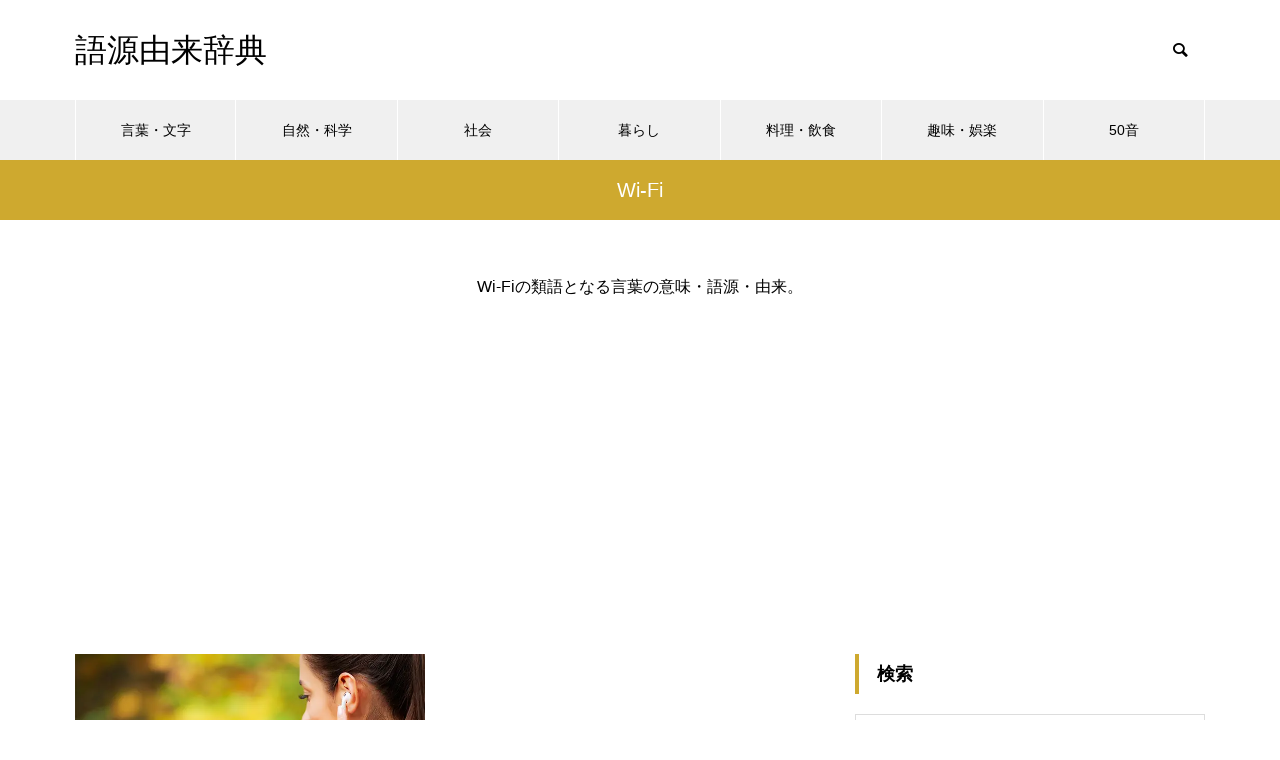

--- FILE ---
content_type: text/html; charset=UTF-8
request_url: https://gogen-yurai.jp/list/wi-fi/
body_size: 12702
content:
<!DOCTYPE html>
<html class="pc" lang="ja">
<head>
<meta charset="UTF-8">
<!--[if IE]><meta http-equiv="X-UA-Compatible" content="IE=edge"><![endif]-->
<meta name="viewport" content="width=device-width">

<meta name="description" content="">
<link rel="pingback" href="https://gogen-yurai.jp/xmlrpc.php">
<link rel="shortcut icon" href="https://gogen-yurai.jp/wp-content/uploads/2021/01/title.jpg">
<meta name='robots' content='index, follow, max-image-preview:large, max-snippet:-1, max-video-preview:-1' />

	<!-- This site is optimized with the Yoast SEO Premium plugin v26.6 (Yoast SEO v26.8) - https://yoast.com/product/yoast-seo-premium-wordpress/ -->
	<title>Wi-Fiの類語 - 語源由来辞典</title>
	<link rel="canonical" href="https://gogen-yurai.jp/list/wi-fi/" />
	<meta property="og:locale" content="ja_JP" />
	<meta property="og:type" content="article" />
	<meta property="og:title" content="Wi-Fi アーカイブ" />
	<meta property="og:description" content="Wi-Fiの類語となる言葉の意味・語源・由来。" />
	<meta property="og:url" content="https://gogen-yurai.jp/list/wi-fi/" />
	<meta property="og:site_name" content="語源由来辞典" />
	<meta name="twitter:card" content="summary_large_image" />
	<meta name="twitter:site" content="@gogen_allguide" />
	<script type="application/ld+json" class="yoast-schema-graph">{"@context":"https://schema.org","@graph":[{"@type":"CollectionPage","@id":"https://gogen-yurai.jp/list/wi-fi/","url":"https://gogen-yurai.jp/list/wi-fi/","name":"Wi-Fiの類語 - 語源由来辞典","isPartOf":{"@id":"https://gogen-yurai.jp/#website"},"primaryImageOfPage":{"@id":"https://gogen-yurai.jp/list/wi-fi/#primaryimage"},"image":{"@id":"https://gogen-yurai.jp/list/wi-fi/#primaryimage"},"thumbnailUrl":"https://gogen-yurai.jp/wp-content/uploads/229094354_675.jpg","breadcrumb":{"@id":"https://gogen-yurai.jp/list/wi-fi/#breadcrumb"},"inLanguage":"ja"},{"@type":"ImageObject","inLanguage":"ja","@id":"https://gogen-yurai.jp/list/wi-fi/#primaryimage","url":"https://gogen-yurai.jp/wp-content/uploads/229094354_675.jpg","contentUrl":"https://gogen-yurai.jp/wp-content/uploads/229094354_675.jpg","width":675,"height":450},{"@type":"BreadcrumbList","@id":"https://gogen-yurai.jp/list/wi-fi/#breadcrumb","itemListElement":[{"@type":"ListItem","position":1,"name":"ホーム","item":"https://gogen-yurai.jp/"},{"@type":"ListItem","position":2,"name":"Wi-Fi"}]},{"@type":"WebSite","@id":"https://gogen-yurai.jp/#website","url":"https://gogen-yurai.jp/","name":"語源由来辞典","description":"","potentialAction":[{"@type":"SearchAction","target":{"@type":"EntryPoint","urlTemplate":"https://gogen-yurai.jp/?s={search_term_string}"},"query-input":{"@type":"PropertyValueSpecification","valueRequired":true,"valueName":"search_term_string"}}],"inLanguage":"ja"}]}</script>
	<!-- / Yoast SEO Premium plugin. -->


<link rel='dns-prefetch' href='//codoc.jp' />
<link rel="alternate" type="application/rss+xml" title="語源由来辞典 &raquo; フィード" href="https://gogen-yurai.jp/feed/" />
<link rel="alternate" type="application/rss+xml" title="語源由来辞典 &raquo; Wi-Fi タグのフィード" href="https://gogen-yurai.jp/list/wi-fi/feed/" />
<style id='wp-img-auto-sizes-contain-inline-css' type='text/css'>
img:is([sizes=auto i],[sizes^="auto," i]){contain-intrinsic-size:3000px 1500px}
/*# sourceURL=wp-img-auto-sizes-contain-inline-css */
</style>
<link rel='stylesheet' id='style-css' href='https://gogen-yurai.jp/wp-content/themes/muum_tcd085/style.css?ver=1.2.3' type='text/css' media='all' />
<style id='wp-block-library-inline-css' type='text/css'>
:root{--wp-block-synced-color:#7a00df;--wp-block-synced-color--rgb:122,0,223;--wp-bound-block-color:var(--wp-block-synced-color);--wp-editor-canvas-background:#ddd;--wp-admin-theme-color:#007cba;--wp-admin-theme-color--rgb:0,124,186;--wp-admin-theme-color-darker-10:#006ba1;--wp-admin-theme-color-darker-10--rgb:0,107,160.5;--wp-admin-theme-color-darker-20:#005a87;--wp-admin-theme-color-darker-20--rgb:0,90,135;--wp-admin-border-width-focus:2px}@media (min-resolution:192dpi){:root{--wp-admin-border-width-focus:1.5px}}.wp-element-button{cursor:pointer}:root .has-very-light-gray-background-color{background-color:#eee}:root .has-very-dark-gray-background-color{background-color:#313131}:root .has-very-light-gray-color{color:#eee}:root .has-very-dark-gray-color{color:#313131}:root .has-vivid-green-cyan-to-vivid-cyan-blue-gradient-background{background:linear-gradient(135deg,#00d084,#0693e3)}:root .has-purple-crush-gradient-background{background:linear-gradient(135deg,#34e2e4,#4721fb 50%,#ab1dfe)}:root .has-hazy-dawn-gradient-background{background:linear-gradient(135deg,#faaca8,#dad0ec)}:root .has-subdued-olive-gradient-background{background:linear-gradient(135deg,#fafae1,#67a671)}:root .has-atomic-cream-gradient-background{background:linear-gradient(135deg,#fdd79a,#004a59)}:root .has-nightshade-gradient-background{background:linear-gradient(135deg,#330968,#31cdcf)}:root .has-midnight-gradient-background{background:linear-gradient(135deg,#020381,#2874fc)}:root{--wp--preset--font-size--normal:16px;--wp--preset--font-size--huge:42px}.has-regular-font-size{font-size:1em}.has-larger-font-size{font-size:2.625em}.has-normal-font-size{font-size:var(--wp--preset--font-size--normal)}.has-huge-font-size{font-size:var(--wp--preset--font-size--huge)}.has-text-align-center{text-align:center}.has-text-align-left{text-align:left}.has-text-align-right{text-align:right}.has-fit-text{white-space:nowrap!important}#end-resizable-editor-section{display:none}.aligncenter{clear:both}.items-justified-left{justify-content:flex-start}.items-justified-center{justify-content:center}.items-justified-right{justify-content:flex-end}.items-justified-space-between{justify-content:space-between}.screen-reader-text{border:0;clip-path:inset(50%);height:1px;margin:-1px;overflow:hidden;padding:0;position:absolute;width:1px;word-wrap:normal!important}.screen-reader-text:focus{background-color:#ddd;clip-path:none;color:#444;display:block;font-size:1em;height:auto;left:5px;line-height:normal;padding:15px 23px 14px;text-decoration:none;top:5px;width:auto;z-index:100000}html :where(.has-border-color){border-style:solid}html :where([style*=border-top-color]){border-top-style:solid}html :where([style*=border-right-color]){border-right-style:solid}html :where([style*=border-bottom-color]){border-bottom-style:solid}html :where([style*=border-left-color]){border-left-style:solid}html :where([style*=border-width]){border-style:solid}html :where([style*=border-top-width]){border-top-style:solid}html :where([style*=border-right-width]){border-right-style:solid}html :where([style*=border-bottom-width]){border-bottom-style:solid}html :where([style*=border-left-width]){border-left-style:solid}html :where(img[class*=wp-image-]){height:auto;max-width:100%}:where(figure){margin:0 0 1em}html :where(.is-position-sticky){--wp-admin--admin-bar--position-offset:var(--wp-admin--admin-bar--height,0px)}@media screen and (max-width:600px){html :where(.is-position-sticky){--wp-admin--admin-bar--position-offset:0px}}
/*wp_block_styles_on_demand_placeholder:697eb2faeeadb*/
/*# sourceURL=wp-block-library-inline-css */
</style>
<style id='classic-theme-styles-inline-css' type='text/css'>
/*! This file is auto-generated */
.wp-block-button__link{color:#fff;background-color:#32373c;border-radius:9999px;box-shadow:none;text-decoration:none;padding:calc(.667em + 2px) calc(1.333em + 2px);font-size:1.125em}.wp-block-file__button{background:#32373c;color:#fff;text-decoration:none}
/*# sourceURL=/wp-includes/css/classic-themes.min.css */
</style>
<link rel='stylesheet' id='protect-link-css-css' href='https://gogen-yurai.jp/wp-content/plugins/wp-copy-protect-with-color-design/css/protect_style.css?ver=6.9' type='text/css' media='all' />
<script type="text/javascript" src="https://gogen-yurai.jp/wp-includes/js/jquery/jquery.min.js?ver=3.7.1" id="jquery-core-js"></script>
<script type="text/javascript" src="https://gogen-yurai.jp/wp-includes/js/jquery/jquery-migrate.min.js?ver=3.4.1" id="jquery-migrate-js"></script>
<script type="text/javascript"  src="https://codoc.jp/js/cms.js?ver=6.9" id="codoc-injector-js-js"  data-css="rainbow"  data-usercode="8XWQxYMRPw" defer></script>
<link rel="https://api.w.org/" href="https://gogen-yurai.jp/wp-json/" /><link rel="alternate" title="JSON" type="application/json" href="https://gogen-yurai.jp/wp-json/wp/v2/tags/26811" />		
		<script type="text/javascript">
			jQuery(function($){
				$('.protect_contents-overlay').css('background-color', '#000000');
			});
		</script>

		
						<script type="text/javascript">
				jQuery(function($){
					$('img').attr('onmousedown', 'return false');
					$('img').attr('onselectstart','return false');
				    $(document).on('contextmenu',function(e){

							

				        return false;
				    });
				});
				</script>

									<style>
					* {
					   -ms-user-select: none; /* IE 10+ */
					   -moz-user-select: -moz-none;
					   -khtml-user-select: none;
					   -webkit-user-select: none;
					   -webkit-touch-callout: none;
					   user-select: none;
					   }

					   input,textarea,select,option {
					   -ms-user-select: auto; /* IE 10+ */
					   -moz-user-select: auto;
					   -khtml-user-select: auto;
					   -webkit-user-select: auto;
					   user-select: auto;
				       }
					</style>
					
														
					
								
				
								
				
				
				
<link rel="stylesheet" href="https://gogen-yurai.jp/wp-content/themes/muum_tcd085/css/design-plus.css?ver=1.2.3">
<link rel="stylesheet" href="https://gogen-yurai.jp/wp-content/themes/muum_tcd085/css/sns-botton.css?ver=1.2.3">
<link rel="stylesheet" media="screen and (max-width:1251px)" href="https://gogen-yurai.jp/wp-content/themes/muum_tcd085/css/responsive.css?ver=1.2.3">
<link rel="stylesheet" media="screen and (max-width:1251px)" href="https://gogen-yurai.jp/wp-content/themes/muum_tcd085/css/footer-bar.css?ver=1.2.3">

<script src="https://gogen-yurai.jp/wp-content/themes/muum_tcd085/js/jquery.easing.1.4.js?ver=1.2.3"></script>
<script src="https://gogen-yurai.jp/wp-content/themes/muum_tcd085/js/jscript.js?ver=1.2.3"></script>
<script src="https://gogen-yurai.jp/wp-content/themes/muum_tcd085/js/jquery.cookie.min.js?ver=1.2.3"></script>
<script src="https://gogen-yurai.jp/wp-content/themes/muum_tcd085/js/comment.js?ver=1.2.3"></script>
<script src="https://gogen-yurai.jp/wp-content/themes/muum_tcd085/js/parallax.js?ver=1.2.3"></script>

<link rel="stylesheet" href="https://gogen-yurai.jp/wp-content/themes/muum_tcd085/js/simplebar.css?ver=1.2.3">
<script src="https://gogen-yurai.jp/wp-content/themes/muum_tcd085/js/simplebar.min.js?ver=1.2.3"></script>




<style type="text/css">

body, input, textarea { font-family: Arial, "Hiragino Sans", "ヒラギノ角ゴ ProN", "Hiragino Kaku Gothic ProN", "游ゴシック", YuGothic, "メイリオ", Meiryo, sans-serif; }

.rich_font, .p-vertical { font-family: Arial, "Hiragino Sans", "ヒラギノ角ゴ ProN", "Hiragino Kaku Gothic ProN", "游ゴシック", YuGothic, "メイリオ", Meiryo, sans-serif; font-weight:500; }

.rich_font_type1 { font-family: Arial, "Hiragino Kaku Gothic ProN", "ヒラギノ角ゴ ProN W3", "メイリオ", Meiryo, sans-serif; }
.rich_font_type2 { font-family: Arial, "Hiragino Sans", "ヒラギノ角ゴ ProN", "Hiragino Kaku Gothic ProN", "游ゴシック", YuGothic, "メイリオ", Meiryo, sans-serif; font-weight:500; }
.rich_font_type3 { font-family: "Times New Roman" , "游明朝" , "Yu Mincho" , "游明朝体" , "YuMincho" , "ヒラギノ明朝 Pro W3" , "Hiragino Mincho Pro" , "HiraMinProN-W3" , "HGS明朝E" , "ＭＳ Ｐ明朝" , "MS PMincho" , serif; font-weight:500; }


#global_menu { background:#f0f0f0; }
#global_menu > ul > li > a, #global_menu > ul > li:first-of-type a { color:#000; border-color:#ffffff; }
#global_menu > ul > li > a:hover { color:#fff; background:#cea92f; border-color:#cea92f; }
#global_menu > ul > li.active > a, #global_menu > ul > li.current-menu-item > a, #header.active #global_menu > ul > li.current-menu-item.active_button > a { color:#fff; background:#cea92f; border-color:#cea92f; }
#global_menu ul ul a { color:#ffffff !important; background:#cea92f; }
#global_menu ul ul a:hover { background:#444444; }
#global_menu > ul > li.menu-item-has-children.active > a { background:#cea92f; border-color:#cea92f; }
.pc .header_fix #header.off_hover #global_menu { background:rgba(240,240,240,1); }
.pc .header_fix #header.off_hover #global_menu > ul > li > a, .pc .header_fix #header.off_hover #global_menu > ul > li:first-of-type a { border-color:rgba(255,255,255,1); }
.mobile .header_fix_mobile #header { background:#fff; }
.mobile .header_fix_mobile #header.off_hover { background:rgba(255,255,255,1); }
#drawer_menu { background:#000000; }
#mobile_menu a { color:#ffffff; border-color:#444444; }
#mobile_menu li li a { background:#333333; }
#mobile_menu a:hover, #drawer_menu .close_button:hover, #mobile_menu .child_menu_button:hover { background:#444444; }
.megamenu_blog_list { background:#cea92f; }
.megamenu_blog_list .category_list a { font-size:16px; color:#999999; }
.megamenu_blog_list .post_list .title { font-size:14px; }
.megamenu_b_wrap { background:#cea92f; }
.megamenu_b_wrap .headline { font-size:16px; color:#ffffff; }
.megamenu_b_wrap .title { font-size:14px; }
.megamenu_page_wrap { border-top:1px solid #555555; }
#global_menu > ul > li.megamenu_parent_type2.active_megamenu_button > a { color:#fff !important; background:#cea92f !important; border-color:#cea92f !important; }
#global_menu > ul > li.megamenu_parent_type3.active_megamenu_button > a { color:#fff !important; background:#cea92f !important; border-color:#cea92f !important; }
#footer_carousel { background:#cea92f; }
#footer_carousel .title { font-size:14px; }
#footer_bottom { color:#ffffff; background:#cea92f; }
#footer_bottom a { color:#ffffff; }
#return_top a:before { color:#ffffff; }
#return_top a { background:#cea92f; }
#return_top a:hover { background:#cea92f; }
@media screen and (max-width:750px) {
  #footer_carousel .title { font-size:12px; }
  #footer_bottom { color:#000; background:none; }
  #footer_bottom a { color:#000; }
  #copyright { color:#ffffff; background:#cea92f; }
}
.author_profile .avatar_area img, .animate_image img, .animate_background .image {
  width:100%; height:auto;
  -webkit-transition: transform  0.75s ease;
  transition: transform  0.75s ease;
}
.author_profile a.avatar:hover img, .animate_image:hover img, .animate_background:hover .image {
  -webkit-transform: scale(1.2);
  transform: scale(1.2);
}



a { color:#000; }

.widget_tab_post_list_button a:hover, .page_navi span.current, #author_page_headline,
#header_carousel_type1 .slick-dots button:hover::before, #header_carousel_type1 .slick-dots .slick-active button::before, #header_carousel_type2 .slick-dots button:hover::before, #header_carousel_type2 .slick-dots .slick-active button::before
  { background-color:#cea92f; }

.widget_headline, .design_headline1, .widget_tab_post_list_button a:hover, .page_navi span.current
  { border-color:#cea92f; }

#header_search .button label:hover:before
  { color:#cea92f; }

#submit_comment:hover, #cancel_comment_reply a:hover, #wp-calendar #prev a:hover, #wp-calendar #next a:hover, #wp-calendar td a:hover,
#post_pagination a:hover, #p_readmore .button:hover, .page_navi a:hover, #post_pagination a:hover,.c-pw__btn:hover, #post_pagination a:hover, #comment_tab li a:hover, #category_post .tab p:hover
  { background-color:#cea92f; }

#comment_textarea textarea:focus, .c-pw__box-input:focus, .page_navi a:hover, #post_pagination p, #post_pagination a:hover
  { border-color:#cea92f; }

a:hover, #header_logo a:hover, #footer a:hover, #footer_social_link li a:hover:before, #bread_crumb a:hover, #bread_crumb li.home a:hover:after, #next_prev_post a:hover,
.single_copy_title_url_btn:hover, .tcdw_search_box_widget .search_area .search_button:hover:before, .tab_widget_nav:hover:before,
#single_author_title_area .author_link li a:hover:before, .author_profile a:hover, .author_profile .author_link li a:hover:before, #post_meta_bottom a:hover, .cardlink_title a:hover,
.comment a:hover, .comment_form_wrapper a:hover, #searchform .submit_button:hover:before, .p-dropdown__title:hover:after
  { color:#444444; }

#menu_button:hover span
  { background-color:#444444; }

.post_content a, .custom-html-widget a { color:#0645ad; }
.post_content a:hover, .custom-html-widget a:hover { color:#cea92f; }

.cat_id1 { background-color:#cea92f; }
.cat_id1:hover { background-color:#444444; }
.megamenu_blog_list .category_list li.active .cat_id1 { color:#cea92f; }
.megamenu_blog_list .category_list .cat_id1:hover { color:#444444; }
.category_list_widget .cat-item-1 > a:hover > .count { background-color:#cea92f; border-color:#cea92f; }
.cat_id2 { background-color:#cea92f; }
.cat_id2:hover { background-color:#444444; }
.megamenu_blog_list .category_list li.active .cat_id2 { color:#cea92f; }
.megamenu_blog_list .category_list .cat_id2:hover { color:#444444; }
.category_list_widget .cat-item-2 > a:hover > .count { background-color:#cea92f; border-color:#cea92f; }
.cat_id3 { background-color:#cea92f; }
.cat_id3:hover { background-color:#444444; }
.megamenu_blog_list .category_list li.active .cat_id3 { color:#cea92f; }
.megamenu_blog_list .category_list .cat_id3:hover { color:#444444; }
.category_list_widget .cat-item-3 > a:hover > .count { background-color:#cea92f; border-color:#cea92f; }
.cat_id4 { background-color:#cea92f; }
.cat_id4:hover { background-color:#444444; }
.megamenu_blog_list .category_list li.active .cat_id4 { color:#cea92f; }
.megamenu_blog_list .category_list .cat_id4:hover { color:#444444; }
.category_list_widget .cat-item-4 > a:hover > .count { background-color:#cea92f; border-color:#cea92f; }
.cat_id5 { background-color:#cea92f; }
.cat_id5:hover { background-color:#444444; }
.megamenu_blog_list .category_list li.active .cat_id5 { color:#cea92f; }
.megamenu_blog_list .category_list .cat_id5:hover { color:#444444; }
.category_list_widget .cat-item-5 > a:hover > .count { background-color:#cea92f; border-color:#cea92f; }
.cat_id7 { background-color:#cea92f; }
.cat_id7:hover { background-color:#444444; }
.megamenu_blog_list .category_list li.active .cat_id7 { color:#cea92f; }
.megamenu_blog_list .category_list .cat_id7:hover { color:#444444; }
.category_list_widget .cat-item-7 > a:hover > .count { background-color:#cea92f; border-color:#cea92f; }
.cat_id8 { background-color:#cea92f; }
.cat_id8:hover { background-color:#444444; }
.megamenu_blog_list .category_list li.active .cat_id8 { color:#cea92f; }
.megamenu_blog_list .category_list .cat_id8:hover { color:#444444; }
.category_list_widget .cat-item-8 > a:hover > .count { background-color:#cea92f; border-color:#cea92f; }
.cat_id10 { background-color:#cea92f; }
.cat_id10:hover { background-color:#444444; }
.megamenu_blog_list .category_list li.active .cat_id10 { color:#cea92f; }
.megamenu_blog_list .category_list .cat_id10:hover { color:#444444; }
.category_list_widget .cat-item-10 > a:hover > .count { background-color:#cea92f; border-color:#cea92f; }
.cat_id11 { background-color:#cea92f; }
.cat_id11:hover { background-color:#444444; }
.megamenu_blog_list .category_list li.active .cat_id11 { color:#cea92f; }
.megamenu_blog_list .category_list .cat_id11:hover { color:#444444; }
.category_list_widget .cat-item-11 > a:hover > .count { background-color:#cea92f; border-color:#cea92f; }
.cat_id12 { background-color:#cea92f; }
.cat_id12:hover { background-color:#444444; }
.megamenu_blog_list .category_list li.active .cat_id12 { color:#cea92f; }
.megamenu_blog_list .category_list .cat_id12:hover { color:#444444; }
.category_list_widget .cat-item-12 > a:hover > .count { background-color:#cea92f; border-color:#cea92f; }
.cat_id13 { background-color:#cea92f; }
.cat_id13:hover { background-color:#444444; }
.megamenu_blog_list .category_list li.active .cat_id13 { color:#cea92f; }
.megamenu_blog_list .category_list .cat_id13:hover { color:#444444; }
.category_list_widget .cat-item-13 > a:hover > .count { background-color:#cea92f; border-color:#cea92f; }
.cat_id14 { background-color:#cea92f; }
.cat_id14:hover { background-color:#444444; }
.megamenu_blog_list .category_list li.active .cat_id14 { color:#cea92f; }
.megamenu_blog_list .category_list .cat_id14:hover { color:#444444; }
.category_list_widget .cat-item-14 > a:hover > .count { background-color:#cea92f; border-color:#cea92f; }
.cat_id19 { background-color:#cea92f; }
.cat_id19:hover { background-color:#444444; }
.megamenu_blog_list .category_list li.active .cat_id19 { color:#cea92f; }
.megamenu_blog_list .category_list .cat_id19:hover { color:#444444; }
.category_list_widget .cat-item-19 > a:hover > .count { background-color:#cea92f; border-color:#cea92f; }
.cat_id20 { background-color:#cea92f; }
.cat_id20:hover { background-color:#444444; }
.megamenu_blog_list .category_list li.active .cat_id20 { color:#cea92f; }
.megamenu_blog_list .category_list .cat_id20:hover { color:#444444; }
.category_list_widget .cat-item-20 > a:hover > .count { background-color:#cea92f; border-color:#cea92f; }
.cat_id21 { background-color:#cea92f; }
.cat_id21:hover { background-color:#444444; }
.megamenu_blog_list .category_list li.active .cat_id21 { color:#cea92f; }
.megamenu_blog_list .category_list .cat_id21:hover { color:#444444; }
.category_list_widget .cat-item-21 > a:hover > .count { background-color:#cea92f; border-color:#cea92f; }
.cat_id22 { background-color:#cea92f; }
.cat_id22:hover { background-color:#444444; }
.megamenu_blog_list .category_list li.active .cat_id22 { color:#cea92f; }
.megamenu_blog_list .category_list .cat_id22:hover { color:#444444; }
.category_list_widget .cat-item-22 > a:hover > .count { background-color:#cea92f; border-color:#cea92f; }
.cat_id23 { background-color:#cea92f; }
.cat_id23:hover { background-color:#444444; }
.megamenu_blog_list .category_list li.active .cat_id23 { color:#cea92f; }
.megamenu_blog_list .category_list .cat_id23:hover { color:#444444; }
.category_list_widget .cat-item-23 > a:hover > .count { background-color:#cea92f; border-color:#cea92f; }
.cat_id24 { background-color:#cea92f; }
.cat_id24:hover { background-color:#444444; }
.megamenu_blog_list .category_list li.active .cat_id24 { color:#cea92f; }
.megamenu_blog_list .category_list .cat_id24:hover { color:#444444; }
.category_list_widget .cat-item-24 > a:hover > .count { background-color:#cea92f; border-color:#cea92f; }
.cat_id25 { background-color:#cea92f; }
.cat_id25:hover { background-color:#444444; }
.megamenu_blog_list .category_list li.active .cat_id25 { color:#cea92f; }
.megamenu_blog_list .category_list .cat_id25:hover { color:#444444; }
.category_list_widget .cat-item-25 > a:hover > .count { background-color:#cea92f; border-color:#cea92f; }
.cat_id26 { background-color:#cea92f; }
.cat_id26:hover { background-color:#444444; }
.megamenu_blog_list .category_list li.active .cat_id26 { color:#cea92f; }
.megamenu_blog_list .category_list .cat_id26:hover { color:#444444; }
.category_list_widget .cat-item-26 > a:hover > .count { background-color:#cea92f; border-color:#cea92f; }
.cat_id27 { background-color:#cea92f; }
.cat_id27:hover { background-color:#444444; }
.megamenu_blog_list .category_list li.active .cat_id27 { color:#cea92f; }
.megamenu_blog_list .category_list .cat_id27:hover { color:#444444; }
.category_list_widget .cat-item-27 > a:hover > .count { background-color:#cea92f; border-color:#cea92f; }
.cat_id28 { background-color:#cea92f; }
.cat_id28:hover { background-color:#444444; }
.megamenu_blog_list .category_list li.active .cat_id28 { color:#cea92f; }
.megamenu_blog_list .category_list .cat_id28:hover { color:#444444; }
.category_list_widget .cat-item-28 > a:hover > .count { background-color:#cea92f; border-color:#cea92f; }
.cat_id29 { background-color:#cea92f; }
.cat_id29:hover { background-color:#444444; }
.megamenu_blog_list .category_list li.active .cat_id29 { color:#cea92f; }
.megamenu_blog_list .category_list .cat_id29:hover { color:#444444; }
.category_list_widget .cat-item-29 > a:hover > .count { background-color:#cea92f; border-color:#cea92f; }
.cat_id30 { background-color:#cea92f; }
.cat_id30:hover { background-color:#444444; }
.megamenu_blog_list .category_list li.active .cat_id30 { color:#cea92f; }
.megamenu_blog_list .category_list .cat_id30:hover { color:#444444; }
.category_list_widget .cat-item-30 > a:hover > .count { background-color:#cea92f; border-color:#cea92f; }
.cat_id31 { background-color:#cea92f; }
.cat_id31:hover { background-color:#444444; }
.megamenu_blog_list .category_list li.active .cat_id31 { color:#cea92f; }
.megamenu_blog_list .category_list .cat_id31:hover { color:#444444; }
.category_list_widget .cat-item-31 > a:hover > .count { background-color:#cea92f; border-color:#cea92f; }
.cat_id32 { background-color:#cea92f; }
.cat_id32:hover { background-color:#444444; }
.megamenu_blog_list .category_list li.active .cat_id32 { color:#cea92f; }
.megamenu_blog_list .category_list .cat_id32:hover { color:#444444; }
.category_list_widget .cat-item-32 > a:hover > .count { background-color:#cea92f; border-color:#cea92f; }
.cat_id33 { background-color:#cea92f; }
.cat_id33:hover { background-color:#444444; }
.megamenu_blog_list .category_list li.active .cat_id33 { color:#cea92f; }
.megamenu_blog_list .category_list .cat_id33:hover { color:#444444; }
.category_list_widget .cat-item-33 > a:hover > .count { background-color:#cea92f; border-color:#cea92f; }
.cat_id35 { background-color:#cea92f; }
.cat_id35:hover { background-color:#444444; }
.megamenu_blog_list .category_list li.active .cat_id35 { color:#cea92f; }
.megamenu_blog_list .category_list .cat_id35:hover { color:#444444; }
.category_list_widget .cat-item-35 > a:hover > .count { background-color:#cea92f; border-color:#cea92f; }
.cat_id36 { background-color:#cea92f; }
.cat_id36:hover { background-color:#444444; }
.megamenu_blog_list .category_list li.active .cat_id36 { color:#cea92f; }
.megamenu_blog_list .category_list .cat_id36:hover { color:#444444; }
.category_list_widget .cat-item-36 > a:hover > .count { background-color:#cea92f; border-color:#cea92f; }
.cat_id37 { background-color:#cea92f; }
.cat_id37:hover { background-color:#444444; }
.megamenu_blog_list .category_list li.active .cat_id37 { color:#cea92f; }
.megamenu_blog_list .category_list .cat_id37:hover { color:#444444; }
.category_list_widget .cat-item-37 > a:hover > .count { background-color:#cea92f; border-color:#cea92f; }
.cat_id39 { background-color:#cea92f; }
.cat_id39:hover { background-color:#444444; }
.megamenu_blog_list .category_list li.active .cat_id39 { color:#cea92f; }
.megamenu_blog_list .category_list .cat_id39:hover { color:#444444; }
.category_list_widget .cat-item-39 > a:hover > .count { background-color:#cea92f; border-color:#cea92f; }
.cat_id40 { background-color:#cea92f; }
.cat_id40:hover { background-color:#444444; }
.megamenu_blog_list .category_list li.active .cat_id40 { color:#cea92f; }
.megamenu_blog_list .category_list .cat_id40:hover { color:#444444; }
.category_list_widget .cat-item-40 > a:hover > .count { background-color:#cea92f; border-color:#cea92f; }
.cat_id41 { background-color:#cea92f; }
.cat_id41:hover { background-color:#444444; }
.megamenu_blog_list .category_list li.active .cat_id41 { color:#cea92f; }
.megamenu_blog_list .category_list .cat_id41:hover { color:#444444; }
.category_list_widget .cat-item-41 > a:hover > .count { background-color:#cea92f; border-color:#cea92f; }
.cat_id42 { background-color:#cea92f; }
.cat_id42:hover { background-color:#444444; }
.megamenu_blog_list .category_list li.active .cat_id42 { color:#cea92f; }
.megamenu_blog_list .category_list .cat_id42:hover { color:#444444; }
.category_list_widget .cat-item-42 > a:hover > .count { background-color:#cea92f; border-color:#cea92f; }
.cat_id43 { background-color:#cea92f; }
.cat_id43:hover { background-color:#444444; }
.megamenu_blog_list .category_list li.active .cat_id43 { color:#cea92f; }
.megamenu_blog_list .category_list .cat_id43:hover { color:#444444; }
.category_list_widget .cat-item-43 > a:hover > .count { background-color:#cea92f; border-color:#cea92f; }
.cat_id45 { background-color:#cea92f; }
.cat_id45:hover { background-color:#444444; }
.megamenu_blog_list .category_list li.active .cat_id45 { color:#cea92f; }
.megamenu_blog_list .category_list .cat_id45:hover { color:#444444; }
.category_list_widget .cat-item-45 > a:hover > .count { background-color:#cea92f; border-color:#cea92f; }
.cat_id46 { background-color:#cea92f; }
.cat_id46:hover { background-color:#444444; }
.megamenu_blog_list .category_list li.active .cat_id46 { color:#cea92f; }
.megamenu_blog_list .category_list .cat_id46:hover { color:#444444; }
.category_list_widget .cat-item-46 > a:hover > .count { background-color:#cea92f; border-color:#cea92f; }
.cat_id134 { background-color:#cea92f; }
.cat_id134:hover { background-color:#444444; }
.megamenu_blog_list .category_list li.active .cat_id134 { color:#cea92f; }
.megamenu_blog_list .category_list .cat_id134:hover { color:#444444; }
.category_list_widget .cat-item-134 > a:hover > .count { background-color:#cea92f; border-color:#cea92f; }
.cat_id232 { background-color:#cea92f; }
.cat_id232:hover { background-color:#444444; }
.megamenu_blog_list .category_list li.active .cat_id232 { color:#cea92f; }
.megamenu_blog_list .category_list .cat_id232:hover { color:#444444; }
.category_list_widget .cat-item-232 > a:hover > .count { background-color:#cea92f; border-color:#cea92f; }

.styled_h2 {
  font-size:22px !important; text-align:left; color:#ffffff; background:#cea92f;  border-top:0px solid #dddddd;
  border-bottom:0px solid #dddddd;
  border-left:0px solid #dddddd;
  border-right:0px solid #dddddd;
  padding:15px 15px 15px 15px !important;
  margin:0px 0px 30px !important;
}
.styled_h3 {
  font-size:20px !important; text-align:left; color:#000000;   border-top:0px solid #dddddd;
  border-bottom:0px solid #dddddd;
  border-left:2px solid #cea92f;
  border-right:0px solid #dddddd;
  padding:6px 0px 6px 16px !important;
  margin:0px 0px 30px !important;
}
.styled_h4 {
  font-size:18px !important; text-align:left; color:#000000;   border-top:0px solid #dddddd;
  border-bottom:1px solid #dddddd;
  border-left:0px solid #dddddd;
  border-right:0px solid #dddddd;
  padding:3px 0px 3px 20px !important;
  margin:0px 0px 30px !important;
}
.styled_h5 {
  font-size:14px !important; text-align:left; color:#000000;   border-top:0px solid #dddddd;
  border-bottom:1px solid #dddddd;
  border-left:0px solid #dddddd;
  border-right:0px solid #dddddd;
  padding:3px 0px 3px 24px !important;
  margin:0px 0px 30px !important;
}
.q_custom_button1 {
  color:#ffffff !important;
  border-color:rgba(83,83,83,1);
}
.q_custom_button1.animation_type1 { background:#535353; }
.q_custom_button1:hover, .q_custom_button1:focus {
  color:#ffffff !important;
  border-color:rgba(125,125,125,1);
}
.q_custom_button1.animation_type1:hover { background:#7d7d7d; }
.q_custom_button1:before { background:#7d7d7d; }
.q_custom_button2 {
  color:#ffffff !important;
  border-color:rgba(83,83,83,1);
}
.q_custom_button2.animation_type1 { background:#535353; }
.q_custom_button2:hover, .q_custom_button2:focus {
  color:#ffffff !important;
  border-color:rgba(125,125,125,1);
}
.q_custom_button2.animation_type1:hover { background:#7d7d7d; }
.q_custom_button2:before { background:#7d7d7d; }
.q_custom_button3 {
  color:#ffffff !important;
  border-color:rgba(83,83,83,1);
}
.q_custom_button3.animation_type1 { background:#535353; }
.q_custom_button3:hover, .q_custom_button3:focus {
  color:#ffffff !important;
  border-color:rgba(125,125,125,1);
}
.q_custom_button3.animation_type1:hover { background:#7d7d7d; }
.q_custom_button3:before { background:#7d7d7d; }
.speech_balloon_left1 .speach_balloon_text { background-color: #ffdfdf; border-color: #ffdfdf; color: #000000 }
.speech_balloon_left1 .speach_balloon_text::before { border-right-color: #ffdfdf }
.speech_balloon_left1 .speach_balloon_text::after { border-right-color: #ffdfdf }
.speech_balloon_left2 .speach_balloon_text { background-color: #ffffff; border-color: #ff5353; color: #000000 }
.speech_balloon_left2 .speach_balloon_text::before { border-right-color: #ff5353 }
.speech_balloon_left2 .speach_balloon_text::after { border-right-color: #ffffff }
.speech_balloon_right1 .speach_balloon_text { background-color: #ccf4ff; border-color: #ccf4ff; color: #000000 }
.speech_balloon_right1 .speach_balloon_text::before { border-left-color: #ccf4ff }
.speech_balloon_right1 .speach_balloon_text::after { border-left-color: #ccf4ff }
.speech_balloon_right2 .speach_balloon_text { background-color: #ffffff; border-color: #0789b5; color: #000000 }
.speech_balloon_right2 .speach_balloon_text::before { border-left-color: #0789b5 }
.speech_balloon_right2 .speach_balloon_text::after { border-left-color: #ffffff }
.qt_google_map .pb_googlemap_custom-overlay-inner { background:#cea92f; color:#ffffff; }
.qt_google_map .pb_googlemap_custom-overlay-inner::after { border-color:#cea92f transparent transparent transparent; }
</style>

<style id="current-page-style" type="text/css">
#page_header .title { font-size:20px; color:#FFFFFF; }
#header_desc { font-size:16px; }
#author_page_headline { font-size:20px; }
.blog_list .title { font-size:18px; }
.blog_list .desc { font-size:14px; }
@media screen and (max-width:750px) {
  #page_header .title { font-size:16px; }
  #header_desc { font-size:14px; }
  #author_page_headline { font-size:16px; }
  .blog_list .title { font-size:18px; }
  .blog_list .desc { font-size:14px; }
}
#site_loader_overlay.active #site_loader_animation {
  opacity:0;
  -webkit-transition: all 1.0s cubic-bezier(0.22, 1, 0.36, 1) 0s; transition: all 1.0s cubic-bezier(0.22, 1, 0.36, 1) 0s;
}
</style>

<script type="text/javascript">
jQuery(document).ready(function($){

  $('.megamenu_carousel .post_list').slick({
    infinite: true,
    dots: false,
    arrows: false,
    slidesToShow: 4,
    slidesToScroll: 1,
    swipeToSlide: true,
    touchThreshold: 20,
    adaptiveHeight: false,
    pauseOnHover: true,
    autoplay: true,
    fade: false,
    easing: 'easeOutExpo',
    speed: 700,
    autoplaySpeed: 5000  });
  $('.megamenu_carousel_wrap .prev_item').on('click', function() {
    $(this).closest('.megamenu_carousel_wrap').find('.post_list').slick('slickPrev');
  });
  $('.megamenu_carousel_wrap .next_item').on('click', function() {
    $(this).closest('.megamenu_carousel_wrap').find('.post_list').slick('slickNext');
  });

});
</script>
<script async src="https://pagead2.googlesyndication.com/pagead/js/adsbygoogle.js?client=ca-pub-6903203966850533" data-overlays="bottom" crossorigin="anonymous"></script>
<!-- Google tag (gtag.js) -->
<script async src="https://www.googletagmanager.com/gtag/js?id=G-8LS76MV6WN"></script>
<script>
  window.dataLayer = window.dataLayer || [];
  function gtag(){dataLayer.push(arguments);}
  gtag('js', new Date());

  gtag('config', 'G-8LS76MV6WN');
</script>
<script type="application/javascript" src="//anymind360.com/js/9135/ats.js"></script>
<meta name="msvalidate.01" content="B15524A8ECAD51FAA8DAB3B164565BDB" />
<style type="text/css">
.p-footer-cta--1.footer_cta_type1 { background:rgba(84,60,50,1); }
.p-footer-cta--1.footer_cta_type1 .catch { color:#ffffff; }
.p-footer-cta--1.footer_cta_type1 #js-footer-cta__btn { color:#ffffff; background:#95634c; }
.p-footer-cta--1.footer_cta_type1 #js-footer-cta__btn:hover { color:#ffffff; background:#754e3d; }
.p-footer-cta--1.footer_cta_type1 #js-footer-cta__close:before { color:#ffffff; }
.p-footer-cta--1.footer_cta_type1 #js-footer-cta__close:hover:before { color:#cccccc; }
@media only screen and (max-width: 750px) {
  .p-footer-cta--1.footer_cta_type1 #js-footer-cta__btn:after { color:#ffffff; }
  .p-footer-cta--1.footer_cta_type1 #js-footer-cta__btn:hover:after { color:#cccccc; }
}
.p-footer-cta--2.footer_cta_type1 { background:rgba(84,60,50,1); }
.p-footer-cta--2.footer_cta_type1 .catch { color:#ffffff; }
.p-footer-cta--2.footer_cta_type1 #js-footer-cta__btn { color:#ffffff; background:#95634c; }
.p-footer-cta--2.footer_cta_type1 #js-footer-cta__btn:hover { color:#ffffff; background:#754e3d; }
.p-footer-cta--2.footer_cta_type1 #js-footer-cta__close:before { color:#ffffff; }
.p-footer-cta--2.footer_cta_type1 #js-footer-cta__close:hover:before { color:#cccccc; }
@media only screen and (max-width: 750px) {
  .p-footer-cta--2.footer_cta_type1 #js-footer-cta__btn:after { color:#ffffff; }
  .p-footer-cta--2.footer_cta_type1 #js-footer-cta__btn:hover:after { color:#cccccc; }
}
.p-footer-cta--3.footer_cta_type1 { background:rgba(84,60,50,1); }
.p-footer-cta--3.footer_cta_type1 .catch { color:#ffffff; }
.p-footer-cta--3.footer_cta_type1 #js-footer-cta__btn { color:#ffffff; background:#95634c; }
.p-footer-cta--3.footer_cta_type1 #js-footer-cta__btn:hover { color:#ffffff; background:#754e3d; }
.p-footer-cta--3.footer_cta_type1 #js-footer-cta__close:before { color:#ffffff; }
.p-footer-cta--3.footer_cta_type1 #js-footer-cta__close:hover:before { color:#cccccc; }
@media only screen and (max-width: 750px) {
  .p-footer-cta--3.footer_cta_type1 #js-footer-cta__btn:after { color:#ffffff; }
  .p-footer-cta--3.footer_cta_type1 #js-footer-cta__btn:hover:after { color:#cccccc; }
}
</style>

<link rel="icon" href="https://gogen-yurai.jp/wp-content/uploads/2021/01/title.jpg" sizes="32x32" />
<link rel="icon" href="https://gogen-yurai.jp/wp-content/uploads/2021/01/title.jpg" sizes="192x192" />
<link rel="apple-touch-icon" href="https://gogen-yurai.jp/wp-content/uploads/2021/01/title.jpg" />
<meta name="msapplication-TileImage" content="https://gogen-yurai.jp/wp-content/uploads/2021/01/title.jpg" />
</head>
<body id="body" class="archive tag tag-wi-fi tag-26811 wp-theme-muum_tcd085 codoc-theme-rainbow no_page_nav">


<div id="container">

 
 
 <header id="header">
  <div id="header_top">
      <div id="header_logo">
    <p class="logo">
 <a href="https://gogen-yurai.jp/" title="語源由来辞典">
    <span class="pc_logo_text" style="font-size:32px;">語源由来辞典</span>
      <span class="mobile_logo_text" style="font-size:24px;">語源由来辞典</span>
   </a>
</p>

   </div>
      <p id="site_description" class="show_desc_pc show_desc_mobile"><span></span></p>
         <div id="header_search">
    <form role="search" method="get" id="header_searchform" action="https://gogen-yurai.jp">
     <div class="input_area"><input type="text" value="" id="header_search_input" name="s" autocomplete="off"></div>
     <div class="button"><label for="header_search_button"></label><input type="submit" id="header_search_button" value=""></div>
    </form>
   </div>
     </div><!-- END #header_top -->
    <a id="menu_button" href="#"><span></span><span></span><span></span></a>
  <nav id="global_menu">
   <ul id="menu-%e3%82%b0%e3%83%ad%e3%83%bc%e3%83%90%e3%83%ab%e3%83%a1%e3%83%8b%e3%83%a5%e3%83%bc" class="menu"><li id="menu-item-34" class="menu-item menu-item-type-taxonomy menu-item-object-category menu-item-has-children menu-item-34 "><a href="https://gogen-yurai.jp/%e8%a8%80%e8%91%89%e3%83%bb%e6%96%87%e5%ad%97/">言葉・文字</a>
<ul class="sub-menu">
	<li id="menu-item-50" class="menu-item menu-item-type-taxonomy menu-item-object-category menu-item-50 "><a href="https://gogen-yurai.jp/%e8%a8%80%e8%91%89%e3%83%bb%e6%96%87%e5%ad%97/%e3%81%93%e3%81%a8%e3%82%8f%e3%81%96%e3%83%bb%e6%85%a3%e7%94%a8%e5%8f%a5/">ことわざ・慣用句</a></li>
	<li id="menu-item-51" class="menu-item menu-item-type-taxonomy menu-item-object-category menu-item-51 "><a href="https://gogen-yurai.jp/%e8%a8%80%e8%91%89%e3%83%bb%e6%96%87%e5%ad%97/%e5%9b%9b%e5%ad%97%e7%86%9f%e8%aa%9e/">四字熟語</a></li>
	<li id="menu-item-52" class="menu-item menu-item-type-taxonomy menu-item-object-category menu-item-52 "><a href="https://gogen-yurai.jp/%e8%a8%80%e8%91%89%e3%83%bb%e6%96%87%e5%ad%97/%e8%a1%a8%e7%8f%be%e3%83%bb%e6%84%9f%e6%83%85/">表現・感情</a></li>
	<li id="menu-item-93" class="menu-item menu-item-type-taxonomy menu-item-object-category menu-item-93 "><a href="https://gogen-yurai.jp/%e8%a8%80%e8%91%89%e3%83%bb%e6%96%87%e5%ad%97/%e7%8a%b6%e6%85%8b%e3%83%bb%e6%a7%98%e5%ad%90/">状態・様子</a></li>
	<li id="menu-item-92" class="menu-item menu-item-type-taxonomy menu-item-object-category menu-item-92 "><a href="https://gogen-yurai.jp/%e8%a8%80%e8%91%89%e3%83%bb%e6%96%87%e5%ad%97/%e5%8b%95%e4%bd%9c%e3%83%bb%e8%a1%8c%e5%8b%95/">動作・行動</a></li>
</ul>
</li>
<li id="menu-item-16" class="menu-item menu-item-type-taxonomy menu-item-object-category menu-item-has-children menu-item-16 "><a href="https://gogen-yurai.jp/%e8%87%aa%e7%84%b6%e3%83%bb%e7%a7%91%e5%ad%a6/">自然・科学</a>
<ul class="sub-menu">
	<li id="menu-item-71" class="menu-item menu-item-type-taxonomy menu-item-object-category menu-item-71 "><a href="https://gogen-yurai.jp/%e8%87%aa%e7%84%b6%e3%83%bb%e7%a7%91%e5%ad%a6/%e5%8b%95%e7%89%a9/">動物</a></li>
	<li id="menu-item-75" class="menu-item menu-item-type-taxonomy menu-item-object-category menu-item-75 "><a href="https://gogen-yurai.jp/%e8%87%aa%e7%84%b6%e3%83%bb%e7%a7%91%e5%ad%a6/%e6%a4%8d%e7%89%a9%e3%83%bb%e3%81%8d%e3%81%ae%e3%81%93%e3%83%bb%e8%97%bb%e9%a1%9e/">植物・きのこ・藻類</a></li>
	<li id="menu-item-70" class="menu-item menu-item-type-taxonomy menu-item-object-category menu-item-70 "><a href="https://gogen-yurai.jp/%e8%87%aa%e7%84%b6%e3%83%bb%e7%a7%91%e5%ad%a6/%e4%ba%ba%e4%bd%93%e3%83%bb%e9%83%a8%e4%bd%8d/">人体・部位</a></li>
	<li id="menu-item-74" class="menu-item menu-item-type-taxonomy menu-item-object-category menu-item-74 "><a href="https://gogen-yurai.jp/%e8%87%aa%e7%84%b6%e3%83%bb%e7%a7%91%e5%ad%a6/%e6%99%82%e6%9c%9f%e3%83%bb%e5%ad%a3%e7%af%80%e3%83%bb%e6%99%82%e9%96%93/">時期・季節・時間</a></li>
	<li id="menu-item-76" class="menu-item menu-item-type-taxonomy menu-item-object-category menu-item-76 "><a href="https://gogen-yurai.jp/%e8%87%aa%e7%84%b6%e3%83%bb%e7%a7%91%e5%ad%a6/%e7%92%b0%e5%a2%83%e3%83%bb%e8%87%aa%e7%84%b6%e5%bd%a2%e6%88%90/">環境・自然形成</a></li>
	<li id="menu-item-72" class="menu-item menu-item-type-taxonomy menu-item-object-category menu-item-72 "><a href="https://gogen-yurai.jp/%e8%87%aa%e7%84%b6%e3%83%bb%e7%a7%91%e5%ad%a6/%e5%ae%87%e5%ae%99%e3%83%bb%e6%b0%97%e8%b1%a1%e3%83%bb%e7%81%bd%e5%ae%b3/">宇宙・気象・災害</a></li>
	<li id="menu-item-73" class="menu-item menu-item-type-taxonomy menu-item-object-category menu-item-73 "><a href="https://gogen-yurai.jp/%e8%87%aa%e7%84%b6%e3%83%bb%e7%a7%91%e5%ad%a6/%e6%88%90%e5%88%86%e3%83%bb%e6%9d%90%e8%b3%aa%e3%83%bb%e7%b4%a0%e6%9d%90/">成分・材質・素材</a></li>
	<li id="menu-item-69" class="menu-item menu-item-type-taxonomy menu-item-object-category menu-item-69 "><a href="https://gogen-yurai.jp/%e8%87%aa%e7%84%b6%e3%83%bb%e7%a7%91%e5%ad%a6/%e6%83%85%e5%a0%b1%e3%83%bb%e3%83%86%e3%82%af%e3%83%8e%e3%83%ad%e3%82%b8%e3%83%bc/">情報・テクノロジー</a></li>
</ul>
</li>
<li id="menu-item-15" class="menu-item menu-item-type-taxonomy menu-item-object-category menu-item-has-children menu-item-15 "><a href="https://gogen-yurai.jp/%e7%a4%be%e4%bc%9a/">社会</a>
<ul class="sub-menu">
	<li id="menu-item-67" class="menu-item menu-item-type-taxonomy menu-item-object-category menu-item-67 "><a href="https://gogen-yurai.jp/%e7%a4%be%e4%bc%9a/%e8%ba%ab%e5%88%86%e3%83%bb%e7%ab%8b%e5%a0%b4%e3%83%bb%e4%ba%ba%e7%89%a9/">身分・立場・人物</a></li>
	<li id="menu-item-68" class="menu-item menu-item-type-taxonomy menu-item-object-category menu-item-68 "><a href="https://gogen-yurai.jp/%e7%a4%be%e4%bc%9a/%e6%96%87%e5%8c%96%e3%83%bb%e9%a2%a8%e7%bf%92%e3%83%bb%e5%ae%97%e6%95%99/">文化・風習・宗教</a></li>
	<li id="menu-item-65" class="menu-item menu-item-type-taxonomy menu-item-object-category menu-item-65 "><a href="https://gogen-yurai.jp/%e7%a4%be%e4%bc%9a/%e6%94%bf%e6%b2%bb%e3%83%bb%e6%b3%95%e5%be%8b%e3%83%bb%e4%ba%8b%e4%bb%b6%e3%83%bb%e4%ba%8b%e6%95%85/">政治・法律・事件・事故</a></li>
	<li id="menu-item-66" class="menu-item menu-item-type-taxonomy menu-item-object-category menu-item-66 "><a href="https://gogen-yurai.jp/%e7%a4%be%e4%bc%9a/%e7%b5%8c%e6%b8%88%e3%83%bb%e9%87%91%e8%9e%8d%e3%83%bb%e9%87%91%e9%8a%ad/">経済・金融・金銭</a></li>
	<li id="menu-item-464" class="menu-item menu-item-type-taxonomy menu-item-object-category menu-item-464 "><a href="https://gogen-yurai.jp/%e7%a4%be%e4%bc%9a/%e4%bb%95%e4%ba%8b%e3%83%bb%e8%81%b7%e6%a5%ad%e3%83%bb%e7%94%a3%e6%a5%ad/">仕事・職業・産業</a></li>
	<li id="menu-item-17050" class="menu-item menu-item-type-taxonomy menu-item-object-category menu-item-17050 "><a href="https://gogen-yurai.jp/%e7%a4%be%e4%bc%9a/%e5%9c%b0%e7%90%86%e3%83%bb%e5%9c%b0%e5%90%8d/">地理・地名</a></li>
</ul>
</li>
<li id="menu-item-17" class="menu-item menu-item-type-taxonomy menu-item-object-category menu-item-has-children menu-item-17 "><a href="https://gogen-yurai.jp/%e6%9a%ae%e3%82%89%e3%81%97/">暮らし</a>
<ul class="sub-menu">
	<li id="menu-item-78" class="menu-item menu-item-type-taxonomy menu-item-object-category menu-item-78 "><a href="https://gogen-yurai.jp/%e6%9a%ae%e3%82%89%e3%81%97/%e5%8c%bb%e7%99%82%e3%83%bb%e5%81%a5%e5%ba%b7%e3%83%bb%e7%be%8e%e5%ae%b9/">医療・健康・美容</a></li>
	<li id="menu-item-77" class="menu-item menu-item-type-taxonomy menu-item-object-category menu-item-77 "><a href="https://gogen-yurai.jp/%e6%9a%ae%e3%82%89%e3%81%97/%e8%a1%a3%e6%9c%8d%e3%83%bb%e5%b1%a5%e3%81%8d%e7%89%a9%e3%83%bb%e8%a3%85%e9%a3%be%e5%93%81/">衣服・履き物・装飾品</a></li>
	<li id="menu-item-79" class="menu-item menu-item-type-taxonomy menu-item-object-category menu-item-79 "><a href="https://gogen-yurai.jp/%e6%9a%ae%e3%82%89%e3%81%97/%e5%93%81%e7%89%a9%e3%83%bb%e9%81%93%e5%85%b7/">品物・道具</a></li>
	<li id="menu-item-64" class="menu-item menu-item-type-taxonomy menu-item-object-category menu-item-64 "><a href="https://gogen-yurai.jp/%e6%9a%ae%e3%82%89%e3%81%97/%e5%bb%ba%e7%89%a9%e3%83%bb%e6%a7%8b%e7%af%89%e7%89%a9%e3%83%bb%e8%a8%ad%e5%82%99/">建物・構築物・設備</a></li>
	<li id="menu-item-80" class="menu-item menu-item-type-taxonomy menu-item-object-category menu-item-80 "><a href="https://gogen-yurai.jp/%e6%9a%ae%e3%82%89%e3%81%97/%e6%95%99%e8%82%b2%e3%83%bb%e6%95%99%e9%a4%8a/">教育・教養</a></li>
</ul>
</li>
<li id="menu-item-18" class="menu-item menu-item-type-taxonomy menu-item-object-category menu-item-has-children menu-item-18 "><a href="https://gogen-yurai.jp/%e6%96%99%e7%90%86%e3%83%bb%e9%a3%b2%e9%a3%9f/">料理・飲食</a>
<ul class="sub-menu">
	<li id="menu-item-83" class="menu-item menu-item-type-taxonomy menu-item-object-category menu-item-83 "><a href="https://gogen-yurai.jp/%e6%96%99%e7%90%86%e3%83%bb%e9%a3%b2%e9%a3%9f/%e9%a3%9f%e3%81%b9%e7%89%a9%e3%83%bb%e9%a3%b2%e3%81%bf%e7%89%a9/">食べ物・飲み物</a></li>
	<li id="menu-item-84" class="menu-item menu-item-type-taxonomy menu-item-object-category menu-item-84 "><a href="https://gogen-yurai.jp/%e6%96%99%e7%90%86%e3%83%bb%e9%a3%b2%e9%a3%9f/%e9%a3%9f%e6%9d%90%e3%83%bb%e8%aa%bf%e5%91%b3%e6%96%99/">食材・調味料</a></li>
	<li id="menu-item-82" class="menu-item menu-item-type-taxonomy menu-item-object-category menu-item-82 "><a href="https://gogen-yurai.jp/%e6%96%99%e7%90%86%e3%83%bb%e9%a3%b2%e9%a3%9f/%e9%a3%b2%e9%a3%9f%e9%96%a2%e9%80%a3%e7%94%a8%e8%aa%9e/">飲食関連用語</a></li>
</ul>
</li>
<li id="menu-item-35" class="menu-item menu-item-type-taxonomy menu-item-object-category menu-item-has-children menu-item-35 "><a href="https://gogen-yurai.jp/%e8%b6%a3%e5%91%b3%e3%83%bb%e5%a8%af%e6%a5%bd/">趣味・娯楽</a>
<ul class="sub-menu">
	<li id="menu-item-36" class="menu-item menu-item-type-taxonomy menu-item-object-category menu-item-36 "><a href="https://gogen-yurai.jp/%e8%b6%a3%e5%91%b3%e3%83%bb%e5%a8%af%e6%a5%bd/%e8%8a%b8%e8%a1%93%e3%83%bb%e7%be%8e%e8%a1%93%e3%83%bb%e8%89%b2%e5%bd%a9/">芸術・美術・色彩</a></li>
	<li id="menu-item-90" class="menu-item menu-item-type-taxonomy menu-item-object-category menu-item-90 "><a href="https://gogen-yurai.jp/%e8%b6%a3%e5%91%b3%e3%83%bb%e5%a8%af%e6%a5%bd/%e9%9f%b3%e6%a5%bd%e3%83%bb%e6%a5%bd%e5%99%a8/">音楽・楽器</a></li>
	<li id="menu-item-86" class="menu-item menu-item-type-taxonomy menu-item-object-category menu-item-86 "><a href="https://gogen-yurai.jp/%e8%b6%a3%e5%91%b3%e3%83%bb%e5%a8%af%e6%a5%bd/%e3%82%a8%e3%83%b3%e3%82%bf%e3%83%a1/">エンタメ</a></li>
	<li id="menu-item-87" class="menu-item menu-item-type-taxonomy menu-item-object-category menu-item-87 "><a href="https://gogen-yurai.jp/%e8%b6%a3%e5%91%b3%e3%83%bb%e5%a8%af%e6%a5%bd/%e3%82%b2%e3%83%bc%e3%83%a0%e3%83%bb%e9%81%8a%e3%81%b3%e3%83%bb%e7%8e%a9%e5%85%b7/">ゲーム・遊び・玩具</a></li>
	<li id="menu-item-88" class="menu-item menu-item-type-taxonomy menu-item-object-category menu-item-88 "><a href="https://gogen-yurai.jp/%e8%b6%a3%e5%91%b3%e3%83%bb%e5%a8%af%e6%a5%bd/%e3%82%b9%e3%83%9d%e3%83%bc%e3%83%84/">スポーツ</a></li>
	<li id="menu-item-89" class="menu-item menu-item-type-taxonomy menu-item-object-category menu-item-89 "><a href="https://gogen-yurai.jp/%e8%b6%a3%e5%91%b3%e3%83%bb%e5%a8%af%e6%a5%bd/%e4%b9%97%e3%82%8a%e7%89%a9%e3%83%bb%e6%97%85%e8%a1%8c%e3%83%bb%e3%83%ac%e3%82%b8%e3%83%a3%e3%83%bc/">乗り物・旅行・レジャー</a></li>
</ul>
</li>
<li id="menu-item-45963" class="menu-item menu-item-type-post_type menu-item-object-page menu-item-45963 "><a href="https://gogen-yurai.jp/50-index/">50音</a></li>
</ul>  </nav>
     </header>

 
 <div id="page_header" style="background:#cea92f;">
  <h1 class="title rich_font_type2">Wi-Fi</h1>
 </div>
<div id="header_desc">
 <p>Wi-Fiの類語となる言葉の意味・語源・由来。</p>
 </div>


<div id="main_contents" class="layout_type2">

 <div id="main_col">

  
  <div class="blog_list type1 no_date has_excerpt use_hover_animation">
      <article class="item">
        <a class="link " href="https://gogen-yurai.jp/bluetooth/">
     <div class="image_wrap">
            <h3 class="title rich_font_type2"><span>ブルートゥース／Bluetooth</span></h3>
            <div class="image" style="background:url(https://gogen-yurai.jp/wp-content/uploads/229094354_675.jpg) no-repeat center center; background-size:cover;"></div>
     </div>
     <div class="content">
      <div class="content_inner">
              <p class="desc"><span>Bluetoothの意味、語源、由来を解説。無線接続に用いられる通信規格のひとつ。デンマークの王様ハーラル・ブロタンの名に由来。</span></p>
                    </div>
     </div>
    </a>
   </article>
        </div><!-- END .blog_list -->

  
  
 </div><!-- END #main_col -->

 <div id="side_col">
 <div class="widget_content clearfix widget_search" id="search-3">
<h3 class="widget_headline"><span>検索</span></h3><form role="search" method="get" id="searchform" class="searchform" action="https://gogen-yurai.jp/">
				<div>
					<label class="screen-reader-text" for="s">検索:</label>
					<input type="text" value="" name="s" id="s" />
					<input type="submit" id="searchsubmit" value="検索" />
				</div>
			</form></div>
<div class="widget_content clearfix ranking_post_list_widget" id="ranking_post_list_widget-2">
<h3 class="widget_headline"><span>ランキング</span></h3><ol class="styled_post_list1">
 <li>
  <a class="clearfix animate_background" href="https://gogen-yurai.jp/atezuppou/" style="background:none;">
   <div class="rank">1</div>   <div class="image_wrap">
    <div class="image" style="background:url(https://gogen-yurai.jp/wp-content/uploads/114052855_675-460x450.jpg) no-repeat center center; background-size:cover;"></div>
   </div>
   <div class="title_area">
    <div class="title_area_inner">
     <h4 class="title"><span>当てずっぽう／あてずっぽう</span></h4>
    </div>
   </div>
  </a>
 </li>
 <li>
  <a class="clearfix animate_background" href="https://gogen-yurai.jp/soukounotsuma/" style="background:none;">
   <div class="rank">2</div>   <div class="image_wrap">
    <div class="image" style="background:url(https://gogen-yurai.jp/wp-content/uploads/2021/01/293133662_675-460x450.jpg) no-repeat center center; background-size:cover;"></div>
   </div>
   <div class="title_area">
    <div class="title_area_inner">
     <h4 class="title"><span>糟糠の妻／そうこうのつま</span></h4>
    </div>
   </div>
  </a>
 </li>
 <li>
  <a class="clearfix animate_background" href="https://gogen-yurai.jp/arigatou/" style="background:none;">
   <div class="rank">3</div>   <div class="image_wrap">
    <div class="image" style="background:url(https://gogen-yurai.jp/wp-content/uploads/272342464_675-460x450.jpg) no-repeat center center; background-size:cover;"></div>
   </div>
   <div class="title_area">
    <div class="title_area_inner">
     <h4 class="title"><span>有難う／ありがとう</span></h4>
    </div>
   </div>
  </a>
 </li>
 <li>
  <a class="clearfix animate_background" href="https://gogen-yurai.jp/warenabenitojibuta/" style="background:none;">
   <div class="rank">4</div>   <div class="image_wrap">
    <div class="image" style="background:url(https://gogen-yurai.jp/wp-content/uploads/244077699_675-460x450.jpg) no-repeat center center; background-size:cover;"></div>
   </div>
   <div class="title_area">
    <div class="title_area_inner">
     <h4 class="title"><span>破れ鍋に綴じ蓋／われなべにとじぶた</span></h4>
    </div>
   </div>
  </a>
 </li>
 <li>
  <a class="clearfix animate_background" href="https://gogen-yurai.jp/kisaragi/" style="background:none;">
   <div class="rank">5</div>   <div class="image_wrap">
    <div class="image" style="background:url(https://gogen-yurai.jp/wp-content/uploads/307421282_675-460x450.jpg) no-repeat center center; background-size:cover;"></div>
   </div>
   <div class="title_area">
    <div class="title_area_inner">
     <h4 class="title"><span>如月／きさらぎ</span></h4>
    </div>
   </div>
  </a>
 </li>
</ol>
</div>
<div class="widget_content clearfix styled_post_list1_widget" id="styled_post_list1_widget-3">
<h3 class="widget_headline"><span>ピックアップ</span></h3><ol class="styled_post_list1">
 <li>
  <a class="clearfix animate_background" href="https://gogen-yurai.jp/omoshiroi/" style="background:none;">
   <div class="image_wrap">
    <div class="image" style="background:url(https://gogen-yurai.jp/wp-content/uploads/162802836_675-460x450.jpg) no-repeat center center; background-size:cover;"></div>
   </div>
   <div class="title_area">
    <div class="title_area_inner">
     <h4 class="title"><span>面白い／おもしろい</span></h4>
         </div>
   </div>
  </a>
 </li>
   <li>
  <a class="clearfix animate_background" href="https://gogen-yurai.jp/namusan/" style="background:none;">
   <div class="image_wrap">
    <div class="image" style="background:url(https://gogen-yurai.jp/wp-content/uploads/216884430_675-460x450.jpg) no-repeat center center; background-size:cover;"></div>
   </div>
   <div class="title_area">
    <div class="title_area_inner">
     <h4 class="title"><span>南無三／なむさん</span></h4>
         </div>
   </div>
  </a>
 </li>
   <li>
  <a class="clearfix animate_background" href="https://gogen-yurai.jp/app/" style="background:none;">
   <div class="image_wrap">
    <div class="image" style="background:url(https://gogen-yurai.jp/wp-content/uploads/97904882_675-460x450.jpg) no-repeat center center; background-size:cover;"></div>
   </div>
   <div class="title_area">
    <div class="title_area_inner">
     <h4 class="title"><span>アプリ</span></h4>
         </div>
   </div>
  </a>
 </li>
   <li>
  <a class="clearfix animate_background" href="https://gogen-yurai.jp/iketeru/" style="background:none;">
   <div class="image_wrap">
    <div class="image" style="background:url(https://gogen-yurai.jp/wp-content/uploads/217689908_675-460x450.jpg) no-repeat center center; background-size:cover;"></div>
   </div>
   <div class="title_area">
    <div class="title_area_inner">
     <h4 class="title"><span>イケてる／いけてる</span></h4>
         </div>
   </div>
  </a>
 </li>
   <li>
  <a class="clearfix animate_background" href="https://gogen-yurai.jp/doronsuru/" style="background:none;">
   <div class="image_wrap">
    <div class="image" style="background:url(https://gogen-yurai.jp/wp-content/uploads/34817139_675-460x450.jpg) no-repeat center center; background-size:cover;"></div>
   </div>
   <div class="title_area">
    <div class="title_area_inner">
     <h4 class="title"><span>ドロンする／どろんする</span></h4>
         </div>
   </div>
  </a>
 </li>
  </ol>
</div>
<div class="widget_content clearfix styled_post_list1_widget" id="styled_post_list1_widget-4">
<ol class="styled_post_list1">
 <li>
  <a class="clearfix animate_background" href="https://gogen-yurai.jp/koto-ku-tokyo/" style="background:none;">
   <div class="image_wrap">
    <div class="image" style="background:url(https://gogen-yurai.jp/wp-content/uploads/247368491_675-460x450.jpg) no-repeat center center; background-size:cover;"></div>
   </div>
   <div class="title_area">
    <div class="title_area_inner">
     <h4 class="title"><span>江東区／こうとうく</span></h4>
         </div>
   </div>
  </a>
 </li>
   <li>
  <a class="clearfix animate_background" href="https://gogen-yurai.jp/egui/" style="background:none;">
   <div class="image_wrap">
    <div class="image" style="background:url(https://gogen-yurai.jp/wp-content/uploads/73925143_675-460x450.jpg) no-repeat center center; background-size:cover;"></div>
   </div>
   <div class="title_area">
    <div class="title_area_inner">
     <h4 class="title"><span>蘞い／醶い／えぐい</span></h4>
         </div>
   </div>
  </a>
 </li>
   <li>
  <a class="clearfix animate_background" href="https://gogen-yurai.jp/kousyoku/" style="background:none;">
   <div class="image_wrap">
    <div class="image" style="background:url(https://gogen-yurai.jp/wp-content/uploads/279317226_675-460x450.jpg) no-repeat center center; background-size:cover;"></div>
   </div>
   <div class="title_area">
    <div class="title_area_inner">
     <h4 class="title"><span>好色／こうしょく</span></h4>
         </div>
   </div>
  </a>
 </li>
   <li>
  <a class="clearfix animate_background" href="https://gogen-yurai.jp/sawara/" style="background:none;">
   <div class="image_wrap">
    <div class="image" style="background:url(https://gogen-yurai.jp/wp-content/uploads/229777408_675-460x450.jpg) no-repeat center center; background-size:cover;"></div>
   </div>
   <div class="title_area">
    <div class="title_area_inner">
     <h4 class="title"><span>サワラ／鰆／さわら</span></h4>
         </div>
   </div>
  </a>
 </li>
   <li>
  <a class="clearfix animate_background" href="https://gogen-yurai.jp/haraguroi/" style="background:none;">
   <div class="image_wrap">
    <div class="image" style="background:url(https://gogen-yurai.jp/wp-content/uploads/432388646_675-460x450.jpg) no-repeat center center; background-size:cover;"></div>
   </div>
   <div class="title_area">
    <div class="title_area_inner">
     <h4 class="title"><span>腹黒い／はらぐろい</span></h4>
         </div>
   </div>
  </a>
 </li>
  </ol>
</div>
</div>

</div><!-- END #main_contents -->

 
 
 <footer id="footer">

    <div id="footer_widget">
   <div id="footer_widget_inner" class="clearfix">
    <div class="widget_content clearfix widget_nav_menu" id="nav_menu-2">
<div class="menu-%e3%83%95%e3%83%83%e3%82%bf%e3%83%bc%e3%82%b3%e3%83%b3%e3%83%86%e3%83%b3%e3%83%84-container"><ul id="menu-%e3%83%95%e3%83%83%e3%82%bf%e3%83%bc%e3%82%b3%e3%83%b3%e3%83%86%e3%83%b3%e3%83%84" class="menu"><li id="menu-item-58269" class="menu-item menu-item-type-post_type menu-item-object-page current_page_parent menu-item-58269 current-menu-item"><a href="https://gogen-yurai.jp/list/">語源由来一覧</a></li>
<li id="menu-item-58285" class="menu-item menu-item-type-post_type menu-item-object-page menu-item-58285 "><a href="https://gogen-yurai.jp/terms-of-service/">利用規約</a></li>
<li id="menu-item-58286" class="menu-item menu-item-type-post_type menu-item-object-page menu-item-privacy-policy menu-item-58286 "><a rel="privacy-policy" href="https://gogen-yurai.jp/privacy-policy/">プライバシーポリシー</a></li>
</ul></div></div>
<div class="widget_content clearfix widget_nav_menu" id="nav_menu-5">
<div class="menu-%e3%83%95%e3%83%83%e3%82%bf%e3%83%bc%e3%83%a1%e3%83%8b%e3%83%a5%e3%83%bc-container"><ul id="menu-%e3%83%95%e3%83%83%e3%82%bf%e3%83%bc%e3%83%a1%e3%83%8b%e3%83%a5%e3%83%bc" class="menu"><li id="menu-item-58283" class="menu-item menu-item-type-custom menu-item-object-custom menu-item-58283 "><a href="https://gogen-allguide.com">語源由来辞典総合ガイド</a></li>
<li id="menu-item-58282" class="menu-item menu-item-type-custom menu-item-object-custom menu-item-58282 "><a href="https://gogen-allguide.com/contact/pr1/">掲載リクエスト</a></li>
<li id="menu-item-58284" class="menu-item menu-item-type-custom menu-item-object-custom menu-item-58284 "><a href="https://gogen-allguide.com/contact/">お問い合わせ</a></li>
</ul></div></div>
<div class="widget_content clearfix widget_nav_menu" id="nav_menu-6">
<div class="menu-%e3%82%aa%e3%83%bc%e3%83%ab%e3%82%ac%e3%82%a4%e3%83%89-container"><ul id="menu-%e3%82%aa%e3%83%bc%e3%83%ab%e3%82%ac%e3%82%a4%e3%83%89" class="menu"><li id="menu-item-61838" class="menu-item menu-item-type-custom menu-item-object-custom menu-item-61838 "><a href="http://lookvise.com">運営会社</a></li>
<li id="menu-item-138" class="menu-item menu-item-type-custom menu-item-object-custom menu-item-138 "><a href="https://kotowaza-dictionary.jp/">故事ことわざ辞典</a></li>
<li id="menu-item-140" class="menu-item menu-item-type-custom menu-item-object-custom menu-item-140 "><a href="https://chigai-allguide.com/">違いがわかる事典</a></li>
</ul></div></div>
   </div>
  </div>
  
    
  <div id="footer_bottom">
   <div id="footer_bottom_inner">

   
      <p id="copyright">Copyright © 2003-2025 語源由来辞典</p>

   </div><!-- END #footer_bottom_inner -->
  </div><!-- END #footer_bottom -->

 </footer>

 
 <div id="return_top">
  <a href="#body"><span>TOP</span></a>
 </div>

 
</div><!-- #container -->

<div id="drawer_menu">
 <nav>
  <ul id="mobile_menu" class="menu"><li class="menu-item menu-item-type-taxonomy menu-item-object-category menu-item-has-children menu-item-34 "><a href="https://gogen-yurai.jp/%e8%a8%80%e8%91%89%e3%83%bb%e6%96%87%e5%ad%97/">言葉・文字</a>
<ul class="sub-menu">
	<li class="menu-item menu-item-type-taxonomy menu-item-object-category menu-item-50 "><a href="https://gogen-yurai.jp/%e8%a8%80%e8%91%89%e3%83%bb%e6%96%87%e5%ad%97/%e3%81%93%e3%81%a8%e3%82%8f%e3%81%96%e3%83%bb%e6%85%a3%e7%94%a8%e5%8f%a5/">ことわざ・慣用句</a></li>
	<li class="menu-item menu-item-type-taxonomy menu-item-object-category menu-item-51 "><a href="https://gogen-yurai.jp/%e8%a8%80%e8%91%89%e3%83%bb%e6%96%87%e5%ad%97/%e5%9b%9b%e5%ad%97%e7%86%9f%e8%aa%9e/">四字熟語</a></li>
	<li class="menu-item menu-item-type-taxonomy menu-item-object-category menu-item-52 "><a href="https://gogen-yurai.jp/%e8%a8%80%e8%91%89%e3%83%bb%e6%96%87%e5%ad%97/%e8%a1%a8%e7%8f%be%e3%83%bb%e6%84%9f%e6%83%85/">表現・感情</a></li>
	<li class="menu-item menu-item-type-taxonomy menu-item-object-category menu-item-93 "><a href="https://gogen-yurai.jp/%e8%a8%80%e8%91%89%e3%83%bb%e6%96%87%e5%ad%97/%e7%8a%b6%e6%85%8b%e3%83%bb%e6%a7%98%e5%ad%90/">状態・様子</a></li>
	<li class="menu-item menu-item-type-taxonomy menu-item-object-category menu-item-92 "><a href="https://gogen-yurai.jp/%e8%a8%80%e8%91%89%e3%83%bb%e6%96%87%e5%ad%97/%e5%8b%95%e4%bd%9c%e3%83%bb%e8%a1%8c%e5%8b%95/">動作・行動</a></li>
</ul>
</li>
<li class="menu-item menu-item-type-taxonomy menu-item-object-category menu-item-has-children menu-item-16 "><a href="https://gogen-yurai.jp/%e8%87%aa%e7%84%b6%e3%83%bb%e7%a7%91%e5%ad%a6/">自然・科学</a>
<ul class="sub-menu">
	<li class="menu-item menu-item-type-taxonomy menu-item-object-category menu-item-71 "><a href="https://gogen-yurai.jp/%e8%87%aa%e7%84%b6%e3%83%bb%e7%a7%91%e5%ad%a6/%e5%8b%95%e7%89%a9/">動物</a></li>
	<li class="menu-item menu-item-type-taxonomy menu-item-object-category menu-item-75 "><a href="https://gogen-yurai.jp/%e8%87%aa%e7%84%b6%e3%83%bb%e7%a7%91%e5%ad%a6/%e6%a4%8d%e7%89%a9%e3%83%bb%e3%81%8d%e3%81%ae%e3%81%93%e3%83%bb%e8%97%bb%e9%a1%9e/">植物・きのこ・藻類</a></li>
	<li class="menu-item menu-item-type-taxonomy menu-item-object-category menu-item-70 "><a href="https://gogen-yurai.jp/%e8%87%aa%e7%84%b6%e3%83%bb%e7%a7%91%e5%ad%a6/%e4%ba%ba%e4%bd%93%e3%83%bb%e9%83%a8%e4%bd%8d/">人体・部位</a></li>
	<li class="menu-item menu-item-type-taxonomy menu-item-object-category menu-item-74 "><a href="https://gogen-yurai.jp/%e8%87%aa%e7%84%b6%e3%83%bb%e7%a7%91%e5%ad%a6/%e6%99%82%e6%9c%9f%e3%83%bb%e5%ad%a3%e7%af%80%e3%83%bb%e6%99%82%e9%96%93/">時期・季節・時間</a></li>
	<li class="menu-item menu-item-type-taxonomy menu-item-object-category menu-item-76 "><a href="https://gogen-yurai.jp/%e8%87%aa%e7%84%b6%e3%83%bb%e7%a7%91%e5%ad%a6/%e7%92%b0%e5%a2%83%e3%83%bb%e8%87%aa%e7%84%b6%e5%bd%a2%e6%88%90/">環境・自然形成</a></li>
	<li class="menu-item menu-item-type-taxonomy menu-item-object-category menu-item-72 "><a href="https://gogen-yurai.jp/%e8%87%aa%e7%84%b6%e3%83%bb%e7%a7%91%e5%ad%a6/%e5%ae%87%e5%ae%99%e3%83%bb%e6%b0%97%e8%b1%a1%e3%83%bb%e7%81%bd%e5%ae%b3/">宇宙・気象・災害</a></li>
	<li class="menu-item menu-item-type-taxonomy menu-item-object-category menu-item-73 "><a href="https://gogen-yurai.jp/%e8%87%aa%e7%84%b6%e3%83%bb%e7%a7%91%e5%ad%a6/%e6%88%90%e5%88%86%e3%83%bb%e6%9d%90%e8%b3%aa%e3%83%bb%e7%b4%a0%e6%9d%90/">成分・材質・素材</a></li>
	<li class="menu-item menu-item-type-taxonomy menu-item-object-category menu-item-69 "><a href="https://gogen-yurai.jp/%e8%87%aa%e7%84%b6%e3%83%bb%e7%a7%91%e5%ad%a6/%e6%83%85%e5%a0%b1%e3%83%bb%e3%83%86%e3%82%af%e3%83%8e%e3%83%ad%e3%82%b8%e3%83%bc/">情報・テクノロジー</a></li>
</ul>
</li>
<li class="menu-item menu-item-type-taxonomy menu-item-object-category menu-item-has-children menu-item-15 "><a href="https://gogen-yurai.jp/%e7%a4%be%e4%bc%9a/">社会</a>
<ul class="sub-menu">
	<li class="menu-item menu-item-type-taxonomy menu-item-object-category menu-item-67 "><a href="https://gogen-yurai.jp/%e7%a4%be%e4%bc%9a/%e8%ba%ab%e5%88%86%e3%83%bb%e7%ab%8b%e5%a0%b4%e3%83%bb%e4%ba%ba%e7%89%a9/">身分・立場・人物</a></li>
	<li class="menu-item menu-item-type-taxonomy menu-item-object-category menu-item-68 "><a href="https://gogen-yurai.jp/%e7%a4%be%e4%bc%9a/%e6%96%87%e5%8c%96%e3%83%bb%e9%a2%a8%e7%bf%92%e3%83%bb%e5%ae%97%e6%95%99/">文化・風習・宗教</a></li>
	<li class="menu-item menu-item-type-taxonomy menu-item-object-category menu-item-65 "><a href="https://gogen-yurai.jp/%e7%a4%be%e4%bc%9a/%e6%94%bf%e6%b2%bb%e3%83%bb%e6%b3%95%e5%be%8b%e3%83%bb%e4%ba%8b%e4%bb%b6%e3%83%bb%e4%ba%8b%e6%95%85/">政治・法律・事件・事故</a></li>
	<li class="menu-item menu-item-type-taxonomy menu-item-object-category menu-item-66 "><a href="https://gogen-yurai.jp/%e7%a4%be%e4%bc%9a/%e7%b5%8c%e6%b8%88%e3%83%bb%e9%87%91%e8%9e%8d%e3%83%bb%e9%87%91%e9%8a%ad/">経済・金融・金銭</a></li>
	<li class="menu-item menu-item-type-taxonomy menu-item-object-category menu-item-464 "><a href="https://gogen-yurai.jp/%e7%a4%be%e4%bc%9a/%e4%bb%95%e4%ba%8b%e3%83%bb%e8%81%b7%e6%a5%ad%e3%83%bb%e7%94%a3%e6%a5%ad/">仕事・職業・産業</a></li>
	<li class="menu-item menu-item-type-taxonomy menu-item-object-category menu-item-17050 "><a href="https://gogen-yurai.jp/%e7%a4%be%e4%bc%9a/%e5%9c%b0%e7%90%86%e3%83%bb%e5%9c%b0%e5%90%8d/">地理・地名</a></li>
</ul>
</li>
<li class="menu-item menu-item-type-taxonomy menu-item-object-category menu-item-has-children menu-item-17 "><a href="https://gogen-yurai.jp/%e6%9a%ae%e3%82%89%e3%81%97/">暮らし</a>
<ul class="sub-menu">
	<li class="menu-item menu-item-type-taxonomy menu-item-object-category menu-item-78 "><a href="https://gogen-yurai.jp/%e6%9a%ae%e3%82%89%e3%81%97/%e5%8c%bb%e7%99%82%e3%83%bb%e5%81%a5%e5%ba%b7%e3%83%bb%e7%be%8e%e5%ae%b9/">医療・健康・美容</a></li>
	<li class="menu-item menu-item-type-taxonomy menu-item-object-category menu-item-77 "><a href="https://gogen-yurai.jp/%e6%9a%ae%e3%82%89%e3%81%97/%e8%a1%a3%e6%9c%8d%e3%83%bb%e5%b1%a5%e3%81%8d%e7%89%a9%e3%83%bb%e8%a3%85%e9%a3%be%e5%93%81/">衣服・履き物・装飾品</a></li>
	<li class="menu-item menu-item-type-taxonomy menu-item-object-category menu-item-79 "><a href="https://gogen-yurai.jp/%e6%9a%ae%e3%82%89%e3%81%97/%e5%93%81%e7%89%a9%e3%83%bb%e9%81%93%e5%85%b7/">品物・道具</a></li>
	<li class="menu-item menu-item-type-taxonomy menu-item-object-category menu-item-64 "><a href="https://gogen-yurai.jp/%e6%9a%ae%e3%82%89%e3%81%97/%e5%bb%ba%e7%89%a9%e3%83%bb%e6%a7%8b%e7%af%89%e7%89%a9%e3%83%bb%e8%a8%ad%e5%82%99/">建物・構築物・設備</a></li>
	<li class="menu-item menu-item-type-taxonomy menu-item-object-category menu-item-80 "><a href="https://gogen-yurai.jp/%e6%9a%ae%e3%82%89%e3%81%97/%e6%95%99%e8%82%b2%e3%83%bb%e6%95%99%e9%a4%8a/">教育・教養</a></li>
</ul>
</li>
<li class="menu-item menu-item-type-taxonomy menu-item-object-category menu-item-has-children menu-item-18 "><a href="https://gogen-yurai.jp/%e6%96%99%e7%90%86%e3%83%bb%e9%a3%b2%e9%a3%9f/">料理・飲食</a>
<ul class="sub-menu">
	<li class="menu-item menu-item-type-taxonomy menu-item-object-category menu-item-83 "><a href="https://gogen-yurai.jp/%e6%96%99%e7%90%86%e3%83%bb%e9%a3%b2%e9%a3%9f/%e9%a3%9f%e3%81%b9%e7%89%a9%e3%83%bb%e9%a3%b2%e3%81%bf%e7%89%a9/">食べ物・飲み物</a></li>
	<li class="menu-item menu-item-type-taxonomy menu-item-object-category menu-item-84 "><a href="https://gogen-yurai.jp/%e6%96%99%e7%90%86%e3%83%bb%e9%a3%b2%e9%a3%9f/%e9%a3%9f%e6%9d%90%e3%83%bb%e8%aa%bf%e5%91%b3%e6%96%99/">食材・調味料</a></li>
	<li class="menu-item menu-item-type-taxonomy menu-item-object-category menu-item-82 "><a href="https://gogen-yurai.jp/%e6%96%99%e7%90%86%e3%83%bb%e9%a3%b2%e9%a3%9f/%e9%a3%b2%e9%a3%9f%e9%96%a2%e9%80%a3%e7%94%a8%e8%aa%9e/">飲食関連用語</a></li>
</ul>
</li>
<li class="menu-item menu-item-type-taxonomy menu-item-object-category menu-item-has-children menu-item-35 "><a href="https://gogen-yurai.jp/%e8%b6%a3%e5%91%b3%e3%83%bb%e5%a8%af%e6%a5%bd/">趣味・娯楽</a>
<ul class="sub-menu">
	<li class="menu-item menu-item-type-taxonomy menu-item-object-category menu-item-36 "><a href="https://gogen-yurai.jp/%e8%b6%a3%e5%91%b3%e3%83%bb%e5%a8%af%e6%a5%bd/%e8%8a%b8%e8%a1%93%e3%83%bb%e7%be%8e%e8%a1%93%e3%83%bb%e8%89%b2%e5%bd%a9/">芸術・美術・色彩</a></li>
	<li class="menu-item menu-item-type-taxonomy menu-item-object-category menu-item-90 "><a href="https://gogen-yurai.jp/%e8%b6%a3%e5%91%b3%e3%83%bb%e5%a8%af%e6%a5%bd/%e9%9f%b3%e6%a5%bd%e3%83%bb%e6%a5%bd%e5%99%a8/">音楽・楽器</a></li>
	<li class="menu-item menu-item-type-taxonomy menu-item-object-category menu-item-86 "><a href="https://gogen-yurai.jp/%e8%b6%a3%e5%91%b3%e3%83%bb%e5%a8%af%e6%a5%bd/%e3%82%a8%e3%83%b3%e3%82%bf%e3%83%a1/">エンタメ</a></li>
	<li class="menu-item menu-item-type-taxonomy menu-item-object-category menu-item-87 "><a href="https://gogen-yurai.jp/%e8%b6%a3%e5%91%b3%e3%83%bb%e5%a8%af%e6%a5%bd/%e3%82%b2%e3%83%bc%e3%83%a0%e3%83%bb%e9%81%8a%e3%81%b3%e3%83%bb%e7%8e%a9%e5%85%b7/">ゲーム・遊び・玩具</a></li>
	<li class="menu-item menu-item-type-taxonomy menu-item-object-category menu-item-88 "><a href="https://gogen-yurai.jp/%e8%b6%a3%e5%91%b3%e3%83%bb%e5%a8%af%e6%a5%bd/%e3%82%b9%e3%83%9d%e3%83%bc%e3%83%84/">スポーツ</a></li>
	<li class="menu-item menu-item-type-taxonomy menu-item-object-category menu-item-89 "><a href="https://gogen-yurai.jp/%e8%b6%a3%e5%91%b3%e3%83%bb%e5%a8%af%e6%a5%bd/%e4%b9%97%e3%82%8a%e7%89%a9%e3%83%bb%e6%97%85%e8%a1%8c%e3%83%bb%e3%83%ac%e3%82%b8%e3%83%a3%e3%83%bc/">乗り物・旅行・レジャー</a></li>
</ul>
</li>
<li class="menu-item menu-item-type-post_type menu-item-object-page menu-item-45963 "><a href="https://gogen-yurai.jp/50-index/">50音</a></li>
</ul> </nav>
  <div id="footer_search">
  <form role="search" method="get" id="footer_searchform" action="https://gogen-yurai.jp">
   <div class="input_area"><input type="text" value="" id="footer_search_input" name="s" autocomplete="off"></div>
   <div class="button"><label for="footer_search_button"></label><input type="submit" id="footer_search_button" value=""></div>
  </form>
 </div>
  <div id="mobile_banner">
   </div><!-- END #footer_mobile_banner -->
</div>

<script>


</script>


<script type="speculationrules">
{"prefetch":[{"source":"document","where":{"and":[{"href_matches":"/*"},{"not":{"href_matches":["/wp-*.php","/wp-admin/*","/wp-content/uploads/*","/wp-content/*","/wp-content/plugins/*","/wp-content/themes/muum_tcd085/*","/*\\?(.+)"]}},{"not":{"selector_matches":"a[rel~=\"nofollow\"]"}},{"not":{"selector_matches":".no-prefetch, .no-prefetch a"}}]},"eagerness":"conservative"}]}
</script>
<div class="protect_contents-overlay"></div><div class="protect_alert"><span class="protect_alert_word" style="color:black;">テキストのコピーはできません。</span></div><script type="text/javascript" src="https://gogen-yurai.jp/wp-content/themes/muum_tcd085/js/slick.min.js?ver=1.0.0" id="slick-script-js"></script>
</body>
</html>

--- FILE ---
content_type: text/html; charset=utf-8
request_url: https://www.google.com/recaptcha/api2/aframe
body_size: 265
content:
<!DOCTYPE HTML><html><head><meta http-equiv="content-type" content="text/html; charset=UTF-8"></head><body><script nonce="EuiKUsaqQ-7Fao1gvRDyow">/** Anti-fraud and anti-abuse applications only. See google.com/recaptcha */ try{var clients={'sodar':'https://pagead2.googlesyndication.com/pagead/sodar?'};window.addEventListener("message",function(a){try{if(a.source===window.parent){var b=JSON.parse(a.data);var c=clients[b['id']];if(c){var d=document.createElement('img');d.src=c+b['params']+'&rc='+(localStorage.getItem("rc::a")?sessionStorage.getItem("rc::b"):"");window.document.body.appendChild(d);sessionStorage.setItem("rc::e",parseInt(sessionStorage.getItem("rc::e")||0)+1);localStorage.setItem("rc::h",'1769911037936');}}}catch(b){}});window.parent.postMessage("_grecaptcha_ready", "*");}catch(b){}</script></body></html>